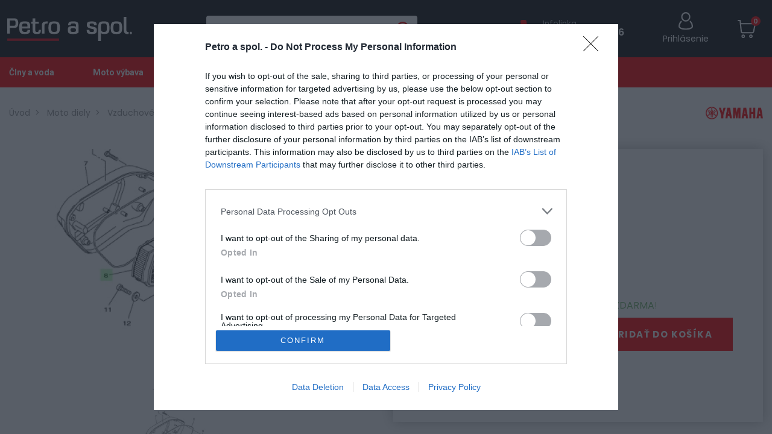

--- FILE ---
content_type: text/html; charset=utf-8
request_url: https://www.petroaspol.sk/element-air-cleaner-s5u
body_size: 11790
content:
<!DOCTYPE html>
<html lang="sk" dir="ltr">
<head>
    <meta charset="utf-8">
    <meta name="viewport" content="width=device-width, initial-scale=1">
    <meta name="format-detection" content="telephone=no">
    <script>
        (function () { window.onpageshow = function(event) { if (event.persisted) { window.location.reload(); } }; })();
    </script>
<!-- InMobi Choice. Consent Manager Tag v3.0 (for TCF 2.2) -->
<script type="text/javascript" async=true>
    (function() {
        var host = window.location.hostname;
        var element = document.createElement('script');
        var firstScript = document.getElementsByTagName('script')[0];
        var url = 'https://cmp.inmobi.com'
            .concat('/choice/', '7eRwBA-T8XbLh', '/', host, '/choice.js?tag_version=V3');
        var uspTries = 0;
        var uspTriesLimit = 3;
        element.async = true;
        element.type = 'text/javascript';
        element.src = url;

        firstScript.parentNode.insertBefore(element, firstScript);

        function makeStub() {
            var TCF_LOCATOR_NAME = '__tcfapiLocator';
            var queue = [];
            var win = window;
            var cmpFrame;

            function addFrame() {
                var doc = win.document;
                var otherCMP = !!(win.frames[TCF_LOCATOR_NAME]);

                if (!otherCMP) {
                    if (doc.body) {
                        var iframe = doc.createElement('iframe');

                        iframe.style.cssText = 'display:none';
                        iframe.name = TCF_LOCATOR_NAME;
                        doc.body.appendChild(iframe);
                    } else {
                        setTimeout(addFrame, 5);
                    }
                }
                return !otherCMP;
            }

            function tcfAPIHandler() {
                var gdprApplies;
                var args = arguments;

                if (!args.length) {
                    return queue;
                } else if (args[0] === 'setGdprApplies') {
                    if (
                        args.length > 3 &&
                        args[2] === 2 &&
                        typeof args[3] === 'boolean'
                    ) {
                        gdprApplies = args[3];
                        if (typeof args[2] === 'function') {
                            args[2]('set', true);
                        }
                    }
                } else if (args[0] === 'ping') {
                    var retr = {
                        gdprApplies: gdprApplies,
                        cmpLoaded: false,
                        cmpStatus: 'stub'
                    };

                    if (typeof args[2] === 'function') {
                        args[2](retr);
                    }
                } else {
                    if(args[0] === 'init' && typeof args[3] === 'object') {
                        args[3] = Object.assign(args[3], { tag_version: 'V3' });
                    }
                    queue.push(args);
                }
            }

            function postMessageEventHandler(event) {
                var msgIsString = typeof event.data === 'string';
                var json = {};

                try {
                    if (msgIsString) {
                        json = JSON.parse(event.data);
                    } else {
                        json = event.data;
                    }
                } catch (ignore) {}

                var payload = json.__tcfapiCall;

                if (payload) {
                    window.__tcfapi(
                        payload.command,
                        payload.version,
                        function(retValue, success) {
                            var returnMsg = {
                                __tcfapiReturn: {
                                    returnValue: retValue,
                                    success: success,
                                    callId: payload.callId
                                }
                            };
                            if (msgIsString) {
                                returnMsg = JSON.stringify(returnMsg);
                            }
                            if (event && event.source && event.source.postMessage) {
                                event.source.postMessage(returnMsg, '*');
                            }
                        },
                        payload.parameter
                    );
                }
            }

            while (win) {
                try {
                    if (win.frames[TCF_LOCATOR_NAME]) {
                        cmpFrame = win;
                        break;
                    }
                } catch (ignore) {}

                if (win === window.top) {
                    break;
                }
                win = win.parent;
            }
            if (!cmpFrame) {
                addFrame();
                win.__tcfapi = tcfAPIHandler;
                win.addEventListener('message', postMessageEventHandler, false);
            }
        };

        makeStub();

        function makeGppStub() {
            const CMP_ID = 10;
            const SUPPORTED_APIS = [
                '2:tcfeuv2',
                '6:uspv1',
                '7:usnatv1',
                '8:usca',
                '9:usvav1',
                '10:uscov1',
                '11:usutv1',
                '12:usctv1'
            ];

            window.__gpp_addFrame = function (n) {
                if (!window.frames[n]) {
                    if (document.body) {
                        var i = document.createElement("iframe");
                        i.style.cssText = "display:none";
                        i.name = n;
                        document.body.appendChild(i);
                    } else {
                        window.setTimeout(window.__gpp_addFrame, 10, n);
                    }
                }
            };
            window.__gpp_stub = function () {
                var b = arguments;
                __gpp.queue = __gpp.queue || [];
                __gpp.events = __gpp.events || [];

                if (!b.length || (b.length == 1 && b[0] == "queue")) {
                    return __gpp.queue;
                }

                if (b.length == 1 && b[0] == "events") {
                    return __gpp.events;
                }

                var cmd = b[0];
                var clb = b.length > 1 ? b[1] : null;
                var par = b.length > 2 ? b[2] : null;
                if (cmd === "ping") {
                    clb(
                        {
                            gppVersion: "1.1", // must be “Version.Subversion”, current: “1.1”
                            cmpStatus: "stub", // possible values: stub, loading, loaded, error
                            cmpDisplayStatus: "hidden", // possible values: hidden, visible, disabled
                            signalStatus: "not ready", // possible values: not ready, ready
                            supportedAPIs: SUPPORTED_APIS, // list of supported APIs
                            cmpId: CMP_ID, // IAB assigned CMP ID, may be 0 during stub/loading
                            sectionList: [],
                            applicableSections: [-1],
                            gppString: "",
                            parsedSections: {},
                        },
                        true
                    );
                } else if (cmd === "addEventListener") {
                    if (!("lastId" in __gpp)) {
                        __gpp.lastId = 0;
                    }
                    __gpp.lastId++;
                    var lnr = __gpp.lastId;
                    __gpp.events.push({
                        id: lnr,
                        callback: clb,
                        parameter: par,
                    });
                    clb(
                        {
                            eventName: "listenerRegistered",
                            listenerId: lnr, // Registered ID of the listener
                            data: true, // positive signal
                            pingData: {
                                gppVersion: "1.1", // must be “Version.Subversion”, current: “1.1”
                                cmpStatus: "stub", // possible values: stub, loading, loaded, error
                                cmpDisplayStatus: "hidden", // possible values: hidden, visible, disabled
                                signalStatus: "not ready", // possible values: not ready, ready
                                supportedAPIs: SUPPORTED_APIS, // list of supported APIs
                                cmpId: CMP_ID, // list of supported APIs
                                sectionList: [],
                                applicableSections: [-1],
                                gppString: "",
                                parsedSections: {},
                            },
                        },
                        true
                    );
                } else if (cmd === "removeEventListener") {
                    var success = false;
                    for (var i = 0; i < __gpp.events.length; i++) {
                        if (__gpp.events[i].id == par) {
                            __gpp.events.splice(i, 1);
                            success = true;
                            break;
                        }
                    }
                    clb(
                        {
                            eventName: "listenerRemoved",
                            listenerId: par, // Registered ID of the listener
                            data: success, // status info
                            pingData: {
                                gppVersion: "1.1", // must be “Version.Subversion”, current: “1.1”
                                cmpStatus: "stub", // possible values: stub, loading, loaded, error
                                cmpDisplayStatus: "hidden", // possible values: hidden, visible, disabled
                                signalStatus: "not ready", // possible values: not ready, ready
                                supportedAPIs: SUPPORTED_APIS, // list of supported APIs
                                cmpId: CMP_ID, // CMP ID
                                sectionList: [],
                                applicableSections: [-1],
                                gppString: "",
                                parsedSections: {},
                            },
                        },
                        true
                    );
                } else if (cmd === "hasSection") {
                    clb(false, true);
                } else if (cmd === "getSection" || cmd === "getField") {
                    clb(null, true);
                }
                //queue all other commands
                else {
                    __gpp.queue.push([].slice.apply(b));
                }
            };
            window.__gpp_msghandler = function (event) {
                var msgIsString = typeof event.data === "string";
                try {
                    var json = msgIsString ? JSON.parse(event.data) : event.data;
                } catch (e) {
                    var json = null;
                }
                if (typeof json === "object" && json !== null && "__gppCall" in json) {
                    var i = json.__gppCall;
                    window.__gpp(
                        i.command,
                        function (retValue, success) {
                            var returnMsg = {
                                __gppReturn: {
                                    returnValue: retValue,
                                    success: success,
                                    callId: i.callId,
                                },
                            };
                            event.source.postMessage(msgIsString ? JSON.stringify(returnMsg) : returnMsg, "*");
                        },
                        "parameter" in i ? i.parameter : null,
                        "version" in i ? i.version : "1.1"
                    );
                }
            };
            if (!("__gpp" in window) || typeof window.__gpp !== "function") {
                window.__gpp = window.__gpp_stub;
                window.addEventListener("message", window.__gpp_msghandler, false);
                window.__gpp_addFrame("__gppLocator");
            }
        };

        makeGppStub();

        var uspStubFunction = function() {
            var arg = arguments;
            if (typeof window.__uspapi !== uspStubFunction) {
                setTimeout(function() {
                    if (typeof window.__uspapi !== 'undefined') {
                        window.__uspapi.apply(window.__uspapi, arg);
                    }
                }, 500);
            }
        };

        var checkIfUspIsReady = function() {
            uspTries++;
            if (window.__uspapi === uspStubFunction && uspTries < uspTriesLimit) {
                console.warn('USP is not accessible');
            } else {
                clearInterval(uspInterval);
            }
        };

        if (typeof window.__uspapi === 'undefined') {
            window.__uspapi = uspStubFunction;
            var uspInterval = setInterval(checkIfUspIsReady, 6000);
        }
    })();
</script>
<!-- End InMobi Choice. Consent Manager Tag v3.0 (for TCF 2.2) -->
    <script>
        window.dataLayer = window.dataLayer || [];
    </script> <script>(function(w,d,s,l,i){ w[l]=w[l]||[];w[l].push({ 'gtm.start':
        new Date().getTime(),event:'gtm.js'});var f=d.getElementsByTagName(s)[0],
        j=d.createElement(s),dl=l!='dataLayer'?'&l='+l:'';j.async=true;j.src=
        'https://www.googletagmanager.com/gtm.js?id='+i+dl;f.parentNode.insertBefore(j,f);
    })(window,document,'script','dataLayer',"GTM-PGJJ2VD");</script> <script>
        dataLayer.push({
            'user_id': "44ac15d9a0da16dc3ba38aebec659844087412c6"
        });
    </script>
        <title>ELEMENT, AIR CLEANER | Petro a spol.</title>
        <meta name="description" content="Originálny vzduchový filter od značky Yamaha pre model XV950">
    <meta property="og:url" content="https://www.petroaspol.sk/element-air-cleaner-s5u">
    <meta property="og:type" content="website">
    <meta property="og:title" content="ELEMENT, AIR CLEANER | Petro a spol.">

        <meta property="og:image" content="https://www.petroaspol.sk//img/thumbs/7df1bd0e-96c2-4540-9a7b-5a7ce4eaa3aa/vyr-57snimka-obrazovky-2014-01-16-o-20-42-27-600x600.webp"/>
        <link rel="canonical" href="https://www.petroaspol.sk/element-air-cleaner-s5u">
    <link rel="preconnect" href="https://fonts.googleapis.com">
    <link rel="preconnect" href="https://fonts.gstatic.com" crossorigin>
    <link href="https://fonts.googleapis.com/css2?family=Poppins:wght@300;400;500;600;700&display=swap" rel="stylesheet">
    <link href="https://fonts.googleapis.com/css2?family=Roboto:ital,wght@0,100;0,300;0,400;0,500;0,700;0,900;1,100;1,300;1,400;1,500;1,700;1,900&display=swap" rel="stylesheet">
    <link href="https://fonts.googleapis.com/css2?family=Montserrat:wght@600;700&display=swap" rel="stylesheet">

    <link rel="stylesheet" href="/static/build/index/styles.css?v=1721122840">
    <link rel="icon" type="image/png" href="/static/img/favicons/favicon.png">
    <link rel="apple-touch-icon" type="image/png" href="/static/img/favicons/apple_icon.png">

<!-- custom css does not exists -->

</head>
<body>

    <noscript><iframe src="https://www.googletagmanager.com/ns.html?id=GTM-PGJJ2VD" height="0" width="0" style="display:none;visibility:hidden"></iframe></noscript>

<div class="ajax-spinner" id="js-ajax-spinner"><div class="lds-roller"><div></div><div></div><div></div><div></div><div></div><div></div><div></div><div></div></div></div>
    <div id="snippet--productCartAction">
    </div>
<header>
    <div class="layout-header-container">
        <!-- header first row -->
        <div class="container-xxl">

            <div class="row">
                <div class="col-12">
                    <div class="d-flex justify-content-between flex-row header__container align-items-center justify-content-between">
                        <div class="flex-even">
                            <a href="/" class="header__logo_link">
                                <img src="/static/img/logo_petro.svg" class="header__logo_img" title="" alt="logo" height="40"/>
                            </a>
                        </div>
                        <div class="flex-even">
                            <div class="d-none d-md-block d-xl-block d-xxl-block header__search">
                                            <div class="header__search-container">
                <form class="header__search-form js-main-search-container" method="GET" action="/vyhladavanie">
                    <input type="text"
                           name="query"
                           autocomplete="off"
                           placeholder="Zadajte názov produktu"
                           class="header__search-form-input js-main-search-input"
                           data-base-search-url="/instant-search/"
                           
                    ><input type="submit" value="" class="header__search-form-submit">
                    <div class="js-main-search-result" style="display: none"></div>
                </form>
            </div>

                            </div>
                        </div>
                        <div class="d-flex align-items-center justify-content-between flex-even">
                            <div class="d-none d-lg-flex ms-xl-5 me-3 infoline">
                                <img src="/static/img/icons/call.svg" alt="phone icon" class="d-inline-block">
                                <div class="ms-2">
                                    <p class="mb-0 text-weight--400">Infolinka</p>
                                    <p class="mb-0 text-color--white text-nowrap text-weight--600">+421 905 101 406</p>
                                </div>
                            </div>

                            <div class="text-center ps-4 ps-xl-5 ps-xxl-2">
                                    <span class="auth">
                                        <a href="/prihlasenie">
                                            <span class="text-color--white">
                                                <img src="/static/img/icons/user_white.svg" alt="user icon" class="pb-1 align-bottom d-inline-block"><br>
                                                <span class="d-none d-lg-inline-block">Prihlásenie</span>
                                            </span>
                                        </a>
                                    </span>
                            </div>
                            <div class="d-flex header__forms-container justify-content-end align-items-center ps-4 ps-xl-5 ps-xxl-2">
                                <a id="snippet--basketMobile" class="header__shopping-cart-container" data-bs-toggle="modal" data-bs-target="#basket-modal">
                                    <span class="header__shopping-cart-quantity">0</span>
                                </a>
                            </div>
                        </div>
                    </div>
                </div>

                <div class="d-md-none d-xl-none d-xxl-none">
                                <div class="header__search-container">
                <form class="header__search-form js-main-search-container" method="GET" action="/vyhladavanie">
                    <input type="text"
                           name="query"
                           autocomplete="off"
                           placeholder="Zadajte názov produktu"
                           class="header__search-form-input js-main-search-input"
                           data-base-search-url="/instant-search/"
                           
                    ><input type="submit" value="" class="header__search-form-submit">
                    <div class="js-main-search-result" style="display: none"></div>
                </form>
            </div>

                </div>

                <button class="navbar-toggler btn text-color--white text-weight--600 text-uppercase text-end w-100 d-lg-none" type="button" data-bs-toggle="collapse" data-bs-target="#navbarMainMenu" aria-expanded="false">
                    MENU&nbsp;<i class="fa fa-bars ps-2"></i>
                </button>
                <div class="collapse d-lg-none" id="navbarMainMenu">
                    <nav>
                        <ul class="main-menu-mobile__container pt-3">

<!-- menu START id: main-menu -->
        <li class="main-menu__menu-item">
            <a href="/clny-a-voda"
                title="Člny a voda"
                class="main-menu__menu-link  "
                >
                Člny a voda
            </a>
        </li>
        <li class="main-menu__menu-item">
            <a href="/moto-vybava"
                title="Moto výbava"
                class="main-menu__menu-link  "
                >
                Moto výbava
            </a>
        </li>
        <li class="main-menu__menu-item">
            <a href="/motocykle-u35"
                title="Motocykle"
                class="main-menu__menu-link  "
                >
                Motocykle
            </a>
        </li>
        <li class="main-menu__menu-item">
            <a href="/moto-diely"
                title="Moto diely"
                class="main-menu__menu-link  "
                >
                Moto diely
            </a>
        </li>
        <li class="main-menu__menu-item">
            <a href="/prilby-i58"
                title="Prilby"
                class="main-menu__menu-link  "
                >
                Prilby
            </a>
        </li>
<!-- menu END id: main-menu -->
                        </ul>
                    </nav>
                </div>
            </div>
        </div>

        <!-- main menu-->
        <div class="container-xxl--full-width d-none d-lg-block background--tomato">
            <div class="row">
                <div class="col">
                    <div class="main-menu__container">
                        <nav>
                            <ul class="main-menu__menu-root">

<!-- menu START id: main-menu -->
        <li class="main-menu__menu-item">
            <a href="/clny-a-voda"
                title="Člny a voda"
                class="main-menu__menu-link  "
                >
                Člny a voda
            </a>
        </li>
        <li class="main-menu__menu-item">
            <a href="/moto-vybava"
                title="Moto výbava"
                class="main-menu__menu-link  "
                >
                Moto výbava
            </a>
        </li>
        <li class="main-menu__menu-item">
            <a href="/motocykle-u35"
                title="Motocykle"
                class="main-menu__menu-link  "
                >
                Motocykle
            </a>
        </li>
        <li class="main-menu__menu-item">
            <a href="/moto-diely"
                title="Moto diely"
                class="main-menu__menu-link  "
                >
                Moto diely
            </a>
        </li>
        <li class="main-menu__menu-item">
            <a href="/prilby-i58"
                title="Prilby"
                class="main-menu__menu-link  "
                >
                Prilby
            </a>
        </li>
<!-- menu END id: main-menu -->
                            </ul>
                        </nav>
                    </div>
                </div>
            </div>
        </div>
    </div>
</header>

    <main>



<script type="application/ld+json">
    {
    "@context": "https://schema.org/",
    "@type": "Product",
    "name": "ELEMENT, AIR CLEANER",
    "image": [
        "https://www.petroaspol.sk/img/uploads/product/2023/02/7df1bd0e-96c2-4540-9a7b-5a7ce4eaa3aa/vyr-57snimka-obrazovky-2014-01-16-o-20-42-27.jpg"
    ],
    "brand": {
        "@type": "Brand",
        "name": "Yamaha"
    },
    "offers": {
        "@type": "Offer",
        "price": 55,
        "priceCurrency": "EUR",
        "availability": "https://schema.org/InStock"
    }
}
</script>
<div class="container-xxl--full-width mb-4 js-product-detail-container">
    <div class="row pe-sm-5 me-sm-5">
        <div class="col-12 mb-4 pb-2">
<div class="breadcrumb__container">
        <a href="/" class="breadcrumb__item  breadcrumb__home-item  ">Úvod</a>
        <a href="/moto-diely" class="breadcrumb__item  ">Moto diely</a>
        <a href="/vzduchove-filtre-88o" class="breadcrumb__item  ">Vzduchové filtre</a>
        <a href="/element-air-cleaner-s5u" class="breadcrumb__item  breadcrumb__item--active">ELEMENT, AIR CLEANER</a>
</div>        </div>
    </div>

    <div id="snippet--productDetail" class="row">
        <div class="col-xl-6 col-md-8">
            <div class="product-detail__container">
                <span class="product-detail__brand">Yamaha</span>
                <h1 class="title title--text-small js-product-name product-detail__title">ELEMENT, AIR CLEANER</h1>
                <span class="product-detail__brand-image d-none d-sm-inline-block">
                        <img src="/img/uploads/product-brand/2025/02/8f59e66d-8bb6-40c8-8ee4-da9451f4ebfb/2025-yam-yamahalogo-red-flat-jp-lsc-rgb.jpg" alt="Yamaha">
                    </span>

                <div class="col-12">
                    <span class="title--text-grey text-size--small me-3">
                        <a href="#product-reviews"
                           class="text-color text-decoration-underline">Zobraziť recenzie >></a>
                    </span>

                    <div class="d-inline-block">
                        <div id="snippet--customerProductSnippet">

                            <div class="product-detail__favourites">
                                    <span class="js-tooltip" data-bs-toggle="tooltip" data-bs-placement="top"
                                          title="Prihláste sa a uložte si produkt k obľúbeným">
                                        <svg xmlns="http://www.w3.org/2000/svg" width="15.736" height="14"
                                             viewBox="0 0 15.736 14">
                                          <path d="M14.488,1.37A4.231,4.231,0,0,0,11.341,0,3.959,3.959,0,0,0,8.868.853a5.059,5.059,0,0,0-1,1.044,5.056,5.056,0,0,0-1-1.044A3.958,3.958,0,0,0,4.4,0,4.232,4.232,0,0,0,1.249,1.37,4.919,4.919,0,0,0,0,4.729,5.857,5.857,0,0,0,1.561,8.563,33.281,33.281,0,0,0,5.468,12.23c.541.461,1.155.984,1.792,1.541a.924.924,0,0,0,1.216,0c.637-.557,1.251-1.08,1.793-1.542a33.262,33.262,0,0,0,3.907-3.667,5.856,5.856,0,0,0,1.561-3.834A4.918,4.918,0,0,0,14.488,1.37Zm0,0"
                                                transform="translate(0 0)" fill="#646464"></path>
                                        </svg>
                                        Pridať k obľubeným
                                    </span>
                            </div>
                        </div>
                    </div>
                </div>

                <div class="row mt-3">
                    <div class="col-12 col-md-6 mb-3">
                            <div class="text-size--small">
                                Katalógové číslo: 84335<br>
                            </div>
                            <span class="product-item__stock d-inline-block mt-3">
                                <span class="js-stock-status"
                                      style="background-color: #77B970"></span>&nbsp;
                                <span>Skladom 1</span>
                            </span>
                    </div>
                    <div class="col-12 col-md-6 text-size--small" id="supplierInfo">
                    </div>
                </div>

                <div class="col-12 mt-4 d-md-none position-relative">
<div class="product-images__container js-product-images-container">
    <div class="js-product-detail-image product-gallery__container">
        <div class="product-gallery__main-image__tags-container">
        </div>

        <span
           data-href="/img/uploads/product/2023/02/7df1bd0e-96c2-4540-9a7b-5a7ce4eaa3aa/vyr-57snimka-obrazovky-2014-01-16-o-20-42-27.jpg"
           class="product-gallery__main-image-container js-product-detail-main-image-link"
        >
            <div
                 class="product-gallery__main-image js-product-detail-main-image js-detail-view js-show-image-lightbox"
                 style="background-image: url('\/img\/thumbs\/7df1bd0e-96c2-4540-9a7b-5a7ce4eaa3aa\/vyr-57snimka-obrazovky-2014-01-16-o-20-42-27-1700x1700\.webp')"
            >
            </div>
        </span>
    </div>

    <div class="product-gallery__thumbs-container js-product-image-slider">
        <div class="swiper-wrapper js-product-images-items-container">
            <div class="swiper-slide js-product-image-item"
                 data-image-id="7df1bd0e-96c2-4540-9a7b-5a7ce4eaa3aa"
                 data-image-href="/img/uploads/product/2023/02/7df1bd0e-96c2-4540-9a7b-5a7ce4eaa3aa/vyr-57snimka-obrazovky-2014-01-16-o-20-42-27.jpg"
            >
                <a href="#"
                   class="product-gallery__thumbs-image-container"
                >
                    <img src="/img/thumbs/7df1bd0e-96c2-4540-9a7b-5a7ce4eaa3aa/vyr-57snimka-obrazovky-2014-01-16-o-20-42-27-250x250.webp" class="product-gallery__thumbs-image">
                </a>
            </div>
        </div>
        <!-- If we need pagination -->
        <div class="swiper-pagination"></div>

        <!-- If we need navigation buttons -->
        <div class="swiper-button-prev swiper-button-prev-custom"></div>
        <div class="swiper-button-next swiper-button-next-custom"></div>
    </div>
</div>                </div>


                    <form id="form-product" class="product__options js-product-form ajax" action="/element-air-cleaner-s5u" method="post">
                        <div class="row">
                            <div class="col-12 mb-3">

                                <input type="hidden" name="productId" value=""/>

                            </div>

                            <div class="col-12 mb-4">
                                    <div class="text--color-green mt-1 mb-2">
                                        <div id="snippet--freeShippingSnippet">
                                            Nakúpte nad
                                                <b>100,00 €</b>
                                                a máte <b>DOPRAVU ZDARMA</b>!
                                        </div>
                                    </div>

                                <div class="d-block d-sm-flex align-items-end align-items-sm-center justify-content-between pb-1">
                                    <div class="d-flex align-items-end">


<div class="product-detail__priceContainer js-product-price me-3">
        <div>
            <span class="text-nowrap">
                <span class="text-decoration--through-line title--text-grey old-price js-old-price">
                </span>
            </span>
        </div>
        <div class="pb-sm-2">
            <span class="text--color-orange text-weight--500 text-nowrap">
                <span class="current-price--detail js-current-price fw-bold">55,00 €</span>
            </span>
        </div>
</div>
                                        <div class="product-detail__quantity position-relative">
                                            <div class="input-number__add js-quantity-add"></div>
                                            <input class="input-product-quantity" type="number" name="quantity" min="1" id="frm-productForm-quantity" required data-nette-rules='[{"op":":filled","msg":"Toto pole je povinné."},{"op":":integer","msg":"Zadajte platné celé číslo."},{"op":":min","msg":"Minimálne môžete zakúpiť 1 ks.","arg":1}]' value="1"
                                                   onchange="return false;">
                                            <div class="input-number__sub js-quantity-sub"></div>
                                        </div>
                                    </div>
                                    <div class="d-flex align-items-center pb-2 mt-3 mt-sm-0">
                                        <button type="submit" name="_submit" value="Pridať do košíka"
                                                class="js-product-form-button button button--large product-detail__buy-button ms-0 ms-sm-3 text-uppercase">
                                            Pridať do košíka
                                        </button>
                                    </div>
                                </div>
                            </div>
                        </div>
                    <input type="hidden" name="_do" value="productForm-submit"></form>

                <div class="pb-2">

                    <span class="d-inline-block mt-2">
                        <a href="/doprava-a-platba" class="no-button text-size--small text-decoration-none">
                            <svg xmlns="http://www.w3.org/2000/svg" width="25.512" height="25.514"
                                 viewBox="0 0 25.512 25.514">
                              <path d="M28.268,9.2,15.952,3.046a.44.44,0,0,0-.393,0L3.243,9.2A.44.44,0,0,0,3,9.6V21.914a.44.44,0,0,0,.243.4l12.316,6.158a.44.44,0,0,0,.393,0l12.316-6.158a.44.44,0,0,0,.243-.4V9.6A.44.44,0,0,0,28.268,9.2Zm-12.513,6.06-3.438-1.719,10.99-5.838L27.09,9.6ZM8.8,11.785l10.99-5.838L22.34,7.222,11.351,13.061Zm-.52.724,2.639,1.32v3.5L9.909,16.324A.44.44,0,0,0,9.6,16.2H8.278Zm7.478-8.577,3.067,1.532L7.832,11.3,4.423,9.6ZM3.88,10.309,7.4,12.069v4.567a.44.44,0,0,0,.44.44H9.416l1.631,1.631a.44.44,0,0,0,.751-.311V14.268l3.519,1.759V27.36L3.88,21.642ZM16.2,27.36V16.027l11.436-5.718V21.642Z"
                                    transform="translate(-3 -3)"></path>
                            </svg>
                            <span class="ms-2">Doprava a platba</span>
                        </a>
                    </span>
                </div>
            </div>


            <div class="additional__parameters text--color-grey mt-5 pe-xl-5">
                <div class="text-weight--700 mb-2">Parametre</div>
                <table>
                    <tr style="" class="js-product-plu-container">
                        <td class="pe-4">Kód produktu:</td>
                        <td class="text-start text-weight--600">
                            <span class="js-product-plu">84335</span>
                        </td>
                    </tr>

                    <tr style="display: none" class="js-product-ean-container">
                        <td class="pe-4">EAN:</td>
                        <td class="text-start text-weight--600">
                            <span class="js-product-ean"></span>
                        </td>
                    </tr>

                    <tr style="" class="js-product-sku-container">
                        <td class="pe-4">SKU:</td>
                        <td class="text-start text-weight--600">
                            <span class="js-product-sku">1TP144510000</span>
                        </td>
                    </tr>

                    <tr>
                        <td class="pe-4">Kategória:</td>
                        <td class="text-start text-weight--600">
                            <span>Vzduchové filtre</span>
                        </td>
                    </tr>

                </table>
            </div>

            <div class="product-detail__description mt-5 pe-xl-5">
                    Originálny vzduchový filter od značky Yamaha pre model XV950
            </div>

        </div>

        <div class="col-xl-6 col-md-4 d-md-block order-md-first d-none position-relative">
<div class="product-images__container js-product-images-container">
    <div class="js-product-detail-image product-gallery__container">
        <div class="product-gallery__main-image__tags-container">
        </div>

        <span
           data-href="/img/uploads/product/2023/02/7df1bd0e-96c2-4540-9a7b-5a7ce4eaa3aa/vyr-57snimka-obrazovky-2014-01-16-o-20-42-27.jpg"
           class="product-gallery__main-image-container js-product-detail-main-image-link"
        >
            <div
                 class="product-gallery__main-image js-product-detail-main-image js-detail-view js-show-image-lightbox"
                 style="background-image: url('\/img\/thumbs\/7df1bd0e-96c2-4540-9a7b-5a7ce4eaa3aa\/vyr-57snimka-obrazovky-2014-01-16-o-20-42-27-1700x1700\.webp')"
            >
            </div>
        </span>
    </div>

    <div class="product-gallery__thumbs-container js-product-image-slider">
        <div class="swiper-wrapper js-product-images-items-container">
            <div class="swiper-slide js-product-image-item"
                 data-image-id="7df1bd0e-96c2-4540-9a7b-5a7ce4eaa3aa"
                 data-image-href="/img/uploads/product/2023/02/7df1bd0e-96c2-4540-9a7b-5a7ce4eaa3aa/vyr-57snimka-obrazovky-2014-01-16-o-20-42-27.jpg"
            >
                <a href="#"
                   class="product-gallery__thumbs-image-container"
                >
                    <img src="/img/thumbs/7df1bd0e-96c2-4540-9a7b-5a7ce4eaa3aa/vyr-57snimka-obrazovky-2014-01-16-o-20-42-27-250x250.webp" class="product-gallery__thumbs-image">
                </a>
            </div>
        </div>
        <!-- If we need pagination -->
        <div class="swiper-pagination"></div>

        <!-- If we need navigation buttons -->
        <div class="swiper-button-prev swiper-button-prev-custom"></div>
        <div class="swiper-button-next swiper-button-next-custom"></div>
    </div>
</div>        </div>

    </div>
</div>

<div class="container-xxl--full-width reviews-container" id="review-tab-detail">
    <div class="row" id="product-reviews">
        <div class="col-12 col-md-5 col-xl-4">

<div class="text-center mb-4">
    <div class="avg">0.0</div>
    <div class="mb-3">
        <div class="star-rating stars-outer js-star-rating" data-rating="0.0">
            <div class="stars-inner js-stars-inner"></div>
        </div>
    </div>
    <div class="percent mt-2">
        <img src="/static/img/icons/thumb.svg" alt="" title="" width="25" class="thumbs-up me-1"> 0% zákazníkov odporúča produkt
    </div>
</div>

<div class="star-groups mb-4">
        <div class="5-stars">
            <span class="numberOfStars">5</span> <i class="fa fa-star"></i> <div class="stars-count" style="background: linear-gradient(to right,  #d7d7d7 0%,#d7d7d7 0%,#fff 0%,#fff 100%);"></div>
        </div>
        <div class="4-stars">
            <span class="numberOfStars">4</span> <i class="fa fa-star"></i> <div class="stars-count" style="background: linear-gradient(to right,  #d7d7d7 0%,#d7d7d7 0%,#fff 0%,#fff 100%);"></div>
        </div>
        <div class="3-stars">
            <span class="numberOfStars">3</span> <i class="fa fa-star"></i> <div class="stars-count" style="background: linear-gradient(to right,  #d7d7d7 0%,#d7d7d7 0%,#fff 0%,#fff 100%);"></div>
        </div>
        <div class="2-stars">
            <span class="numberOfStars">2</span> <i class="fa fa-star"></i> <div class="stars-count" style="background: linear-gradient(to right,  #d7d7d7 0%,#d7d7d7 0%,#fff 0%,#fff 100%);"></div>
        </div>
        <div class="1-stars">
            <span class="numberOfStars">1</span> <i class="fa fa-star"></i> <div class="stars-count" style="background: linear-gradient(to right,  #d7d7d7 0%,#d7d7d7 0%,#fff 0%,#fff 100%);"></div>
        </div>
</div>        </div>

        <div class="col-12 col-md-7 col-xl-8">
            <div class="row pt-sm-4 m-0 reviews-list">

                    <div class="col-12 col-xl-6 offset-xl-6">
                        <a href="/prihlasenie" class="button w-100 mt-3 float-end text-color--red">
                            Pre pridanie recenzie sa musíte prihlásiť
                        </a>
                    </div>

            </div>
        </div>

    </div>
</div>



    </main>

<div class="container-xxl--full-width layout-prefooter-container">
    <div class="row">
                <div class="col-12 col-sm-6 col-xl-3 mb-3 mb-xl-0">
                    <div class="d-flex align-items-center">
                        <img src="/img/uploads/banner/2022/04/cc6cd3a1-8aa6-4050-b06c-a43e2dce1b44/truck.png" alt="" class="d-inline-block me-3">
                        <div>Doprava zadarmo pri<br />
nákupe nad 100,00 €</div>
                    </div>
                </div>
                <div class="col-12 col-sm-6 col-xl-3 mb-3 mb-xl-0">
                    <div class="d-flex align-items-center">
                        <img src="/img/uploads/banner/2022/04/54852dd3-fc07-4afe-9912-ad7c56bb7804/card.png" alt="" class="d-inline-block me-3">
                        <div>Bezpečná platba<br />
kartou, platobná brána</div>
                    </div>
                </div>
                <div class="col-12 col-sm-6 col-xl-3 mb-3 mb-xl-0">
                    <div class="d-flex align-items-center">
                        <img src="/img/uploads/banner/2022/04/822cf430-3753-471e-8773-f0337594d528/quality.png" alt="" class="d-inline-block me-3">
                        <div>Nakupujete od distribútora<br />
garantujeme kvalitu</div>
                    </div>
                </div>
                <div class="col-12 col-sm-6 col-xl-3  mb-xl-0">
                    <div class="d-flex align-items-center">
                        <img src="/img/uploads/banner/2025/02/20d09d69-f8ae-4627-a182-5d183885f3c7/service-1.png" alt="" class="d-inline-block me-3">
                        <div>Servisná podpora, záručný a pozáručný servis</div>
                    </div>
                </div>
    </div>
</div>

<!-- footer -->
<footer class="layout-footer-container">
    <div class="container-xxl--full-width">
        <div class="row pt-4 pt-sm-5">
            <div class="col-12 col-sm-6 col-lg-3">
                <section>
                    <h2 class="footer__title pt-0">
                        <img src="/static/img/logo_petro.svg" class="footer__logo" alt="" title="">
                    </h2>

                        <p class="about_us mb-0 mb-lg-4 mt-3">rodinná firma s tradíciou od roku 1992</p>

                    <div class="mt-4 mt-sm-5">
                        <p class="footer__list-item mb-3">
                            <a href="tel:+421905101406" class="footer__list-link text-color--white">
                                <img src="/static/img/icons/call-o.svg" alt="" class="position-absolute">
                                <span class="d-inline-block">+421 905 101 406</span>
                            </a>
                        </p>
                        <p class="footer__list-item mb-3">
                            <a href="/cdn-cgi/l/email-protection#c1a8afa7ae81b1a4b5b3aea0b2b1aeadefb2aa" class="footer__list-link text-color--white">
                                <img src="/static/img/icons/email.svg" alt="" class="position-absolute">
                                <span class="d-inline-block"><span class="__cf_email__" data-cfemail="3f565159507f4f5a4b4d505e4c4f5053114c54">[email&#160;protected]</span></span>
                            </a>
                        </p>
                    </div>
                </section>
            </div>

            <div class="col-12 col-sm-6 col-lg-3 order-lg-last">
                <h2 class="footer__title mb-3">Sledujte nás na</h2>
                <div class="mt-3">
                    <div class="about_us__social">
                        <span class="mt-4">
                            <a href="https://www.facebook.com/Petroaspol">
                                <svg xmlns="http://www.w3.org/2000/svg" width="35.529" height="35.529" viewBox="0 0 35.529 35.529">
                                  <path d="M30.324,0H5.2A5.211,5.211,0,0,0,0,5.2v25.12a5.211,5.211,0,0,0,5.2,5.2H15.683V22.969H11.519V16.724h4.164V12.491a6.252,6.252,0,0,1,6.245-6.245h6.315v6.245H21.928v4.233h6.315L27.2,22.969H21.928v12.56h8.4a5.211,5.211,0,0,0,5.2-5.2V5.2A5.211,5.211,0,0,0,30.324,0Zm0,0" fill="#b8b6b6"></path>
                                </svg>
                            </a>
                        </span>
                        <span class="mt-4 ps-4">
                            <a href="https://www.instagram.com/petroaspol.sk">
                                <svg xmlns="http://www.w3.org/2000/svg" width="35.529" height="35.529" viewBox="0 0 35.529 35.529">
                                  <path d="M30.324,0H5.2A5.211,5.211,0,0,0,0,5.2v25.12a5.211,5.211,0,0,0,5.2,5.2h25.12a5.211,5.211,0,0,0,5.2-5.2V5.2A5.211,5.211,0,0,0,30.324,0ZM17.834,27.063A9.368,9.368,0,1,1,27.2,17.7,9.378,9.378,0,0,1,17.834,27.063ZM28.243,10.409a3.123,3.123,0,1,1,3.123-3.123A3.126,3.126,0,0,1,28.243,10.409Zm0,0" fill="#b8b6b6"></path>
                                  <path d="M393.041,90a1.041,1.041,0,1,0,1.041,1.041A1.042,1.042,0,0,0,393.041,90Zm0,0" transform="translate(-364.798 -83.755)" fill="#b8b6b6"></path>
                                  <path d="M159.286,150a7.286,7.286,0,1,0,7.286,7.286A7.3,7.3,0,0,0,159.286,150Zm0,0" transform="translate(-141.452 -139.591)" fill="#b8b6b6"></path>
                                </svg>
                            </a>
                        </span>
                    </div>
                </div>

                <h2 class="footer__title mb-3 mt-4 mt-lg-5">Novinky na email</h2>
                <div class="mt-3">
                    <div id="snippet--newsletter">
                        <form action="/element-air-cleaner-s5u" method="post" id="frm-newsletterForm" class="position-relative">
                            
                            <input type="email" name="email" id="frm-newsletterForm-email" required data-nette-rules='[{"op":":filled","msg":"Zadajte prosím email"},{"op":":email","msg":"Zadajte platnú emailovú adresu."}]' placeholder="Zadajte Váš email" class="form-control">
                            <div class="form-check mt-2">
                                <input class="form-check-input" type="checkbox" name="terms" required data-nette-rules='[{"op":":filled","msg":"Pole Súhlasím so spracovaním osobných údajov je povinné."}]' id="frm-newsletterForm-terms">
                                <label class="form-check-label text-size--extra-small" for="frm-newsletterForm-terms">
                                    <label for="frm-newsletterForm-terms">Súhlasím so spracovaním osobných údajov</label>
                                </label>
                            </div>
                            <input type="submit" name="_submit" value="">
                        <input type="hidden" name="_token_" value="88h93znc64k1PIpbSnhIkH5B8iMOPO3Pz3nK8="><div class="g-recaptcha" data-action="newsletterForm" name="recaptcha" value="" data-sitekey="6LdtDK4kAAAAAMZuKNCcTcHf5MnSZrNYFIQenY9G" data-size="invisible"></div><input type="hidden" name="_do" value="newsletterForm-submit"></form>

                    </div>
                </div>
            </div>

            <div class="col-12 col-sm-6 col-lg-3">
                <h2 class="footer__title">Kategórie</h2>
                <div class="mt-3">
                    <p class="footer__list-item mb-3">
                        <a href="/clny-a-voda" class="footer__list-link no-dot">
                            Člny a voda
                        </a>
                    </p>
                    <p class="footer__list-item mb-3">
                        <a href="/moto-vybava" class="footer__list-link no-dot">
                            Moto výbava
                        </a>
                    </p>
                    <p class="footer__list-item mb-3">
                        <a href="/motocykle-u35" class="footer__list-link no-dot">
                            Motocykle
                        </a>
                    </p>
                    <p class="footer__list-item mb-3">
                        <a href="/moto-diely" class="footer__list-link no-dot">
                            Moto diely
                        </a>
                    </p>
                    <p class="footer__list-item mb-3">
                        <a href="/prilby-i58" class="footer__list-link no-dot">
                            Prilby
                        </a>
                    </p>
                </div>
            </div>

            <div class="col-12 col-sm-6 col-lg-3">
                <h2 class="footer__title">Pre zákazníkov</h2>
                <ul class="mt-3">

<!-- menu START id: footer-info -->

    <li class="footer__list-item">
        <a href="/kontakt"
           class="footer__list-link"
            
        >Kontakt</a>
    </li>
    <li class="footer__list-item">
        <a href="/o-nas"
           class="footer__list-link"
            
        >O nás</a>
    </li>
    <li class="footer__list-item">
        <a href="/cennik-2025"
           class="footer__list-link"
            
        >Cenníky Yamaha a CFMOTO</a>
    </li>
    <li class="footer__list-item">
        <a href="/servis-motocyklov-a-ostatnych-produktov"
           class="footer__list-link"
            
        >Servis a servisné práce</a>
    </li>
    <li class="footer__list-item">
        <a href="/aktuality"
           class="footer__list-link"
            
        >Aktuality</a>
    </li>
    <li class="footer__list-item">
        <a href="/aktuality/kariera"
           class="footer__list-link"
            
        >Kariéra</a>
    </li>
    <li class="footer__list-item">
        <a href="/velkoobchod"
           class="footer__list-link"
            
        >Veľkoobchod</a>
    </li>
    <li class="footer__list-item">
        <a href="/obchodne-podmienky"
           class="footer__list-link"
            
        >Obchodné podmienky</a>
    </li>
    <li class="footer__list-item">
        <a href="/zasady-ochrany-osobnych-udajov-qnf"
           class="footer__list-link"
            
        >Ochrana osobných údajov</a>
    </li>
<!-- menu END id: footer-info -->
                </ul>
            </div>
        </div>

        <div class="footer__payment-logos">
            <img src="/static/img/GoPay/gopay.png" width="100" height="35" alt="GoPay">

            <img src="/static/img/GoPay/verified-by-visa.png" width="67" height="30" alt="Verified by VISA">
            <img src="/static/img/GoPay/mastercard-secure-code.png" width="140" height="65" alt="MasterCard Secure Code">

            <img src="/static/img/GoPay/visa.png" width="67" height="23" alt="VISA">
            <img src="/static/img/GoPay/visa-electron.png" width="67" height="43" alt="VISA Electron">
            <img src="/static/img/GoPay/maestro.png" width="67" height="55" alt="Maestro">
            <img src="/static/img/GoPay/mastercard.png" width="67" height="55" alt="MasterCard">
        </div>

        <div class="row mt-5 copyright-container">
            <div class="col-12 col-lg-6 text-lg-end border-right">
                &copy; Všetky práva vyhradené pre Vladimír Petro
            </div>
            <div class="col-12 col-lg-6 text-start mt-2 mt-lg-0">
                <a href="https://www.misudesign.sk/" target="_blank">MI:SU Design</a> - Tvoríme internetové obchody na mieru&nbsp;|&nbsp;<span>MI:Shop</span>
            </div>
        </div>
    </div>
</footer>

    <div class="modal fade basket-modal" id="basket-modal" data-keyboard="false" tabindex="-1" aria-labelledby="staticBackdropLabel" aria-hidden="true">
        <div class="modal-dialog modal-dialog-centered modal-lg">
            <div class="modal-content">
                <div class="modal-header">
                    <h5 class="modal-title title title--text-small" id="staticBackdropLabel">Nákupný košík</h5>
                    <button type="button" class="btn-close" data-bs-dismiss="modal" aria-label="Close"></button>
                </div>
                <div id="snippet--basket" class="modal-body">
                    <span>Nákupný košík je prázdny</span>
                </div>
                <div class="modal-footer d-block">
                    <div class="row">
                        <div class="col-12 col-sm-6">
                            <a class="button button--color-blank px-4 d-block d-sm-inline-block" data-bs-dismiss="modal">Pokračovať v nákupe</a>
                        </div>
                        <div class="col-12 col-sm-6 mt-2 mt-sm-0 text-end">
                            <a href="/kosik" class="button d-block d-sm-inline-block px-4">Dokončiť objednávku</a>
                        </div>
                    </div>
                </div>
            </div>
        </div>
    </div>

        <div id="snippet--basketModal">
        </div>


    
    <script data-cfasync="false" src="/cdn-cgi/scripts/5c5dd728/cloudflare-static/email-decode.min.js"></script><script src="/static/vendor/live-form-validation/live-form-validation.js?v=1721122840"></script>
    <script>
        LiveForm.setOptions({
            messageParentClass: 'js-parent-place-form-error',
            messageErrorPrefix: '',
            messageErrorClass: 'invalid-feedback',
        });

        let currency = {
            'code': "EUR",
            'decimalPlaces': 2,
            'decimalSeparator': ",",
            'thousandsSeparator': " ",
            'symbolBefore': "",
            'symbolAfter': "€"
        }
    </script>

    <script src="https://www.google.com/recaptcha/api.js?render=explicit&hl=sk"></script>

    <script src="/static/build/index/bundle.js?v=1721122840"></script>
    
    <div id="snippet-trackingBeforeClosingTagBody-googleAnalyticsBeforeClosingTagBodySnippet"> <script>
                dataLayer.push( {"user_data":null} );
                dataLayer.push( {"ecommerce":null} );
                dataLayer.push( {"event":"view_item","ecommerce":{"currency":"EUR","value":55,"items":[{"item_id":"de0cbbb3-864f-40ff-a932-04ab1f710739","item_name":"ELEMENT, AIR CLEANER","discount":0,"price":55,"quantity":1,"item_brand":"Yamaha","item_category":"Moto diely","item_category1":"Vzduchov\u00e9 filtre"}]}} );
        </script> </div>
<script defer src="https://static.cloudflareinsights.com/beacon.min.js/vcd15cbe7772f49c399c6a5babf22c1241717689176015" integrity="sha512-ZpsOmlRQV6y907TI0dKBHq9Md29nnaEIPlkf84rnaERnq6zvWvPUqr2ft8M1aS28oN72PdrCzSjY4U6VaAw1EQ==" data-cf-beacon='{"version":"2024.11.0","token":"e8108cf9109a484f8c3f5212d8e86760","r":1,"server_timing":{"name":{"cfCacheStatus":true,"cfEdge":true,"cfExtPri":true,"cfL4":true,"cfOrigin":true,"cfSpeedBrain":true},"location_startswith":null}}' crossorigin="anonymous"></script>
</body>
</html>


--- FILE ---
content_type: image/svg+xml
request_url: https://www.petroaspol.sk/static/build/files/cde0023220eb550017cc..svg
body_size: -118
content:
<svg xmlns="http://www.w3.org/2000/svg" width="24.004" height="24" viewBox="0 0 24.004 24"><path d="M9.661 19.312a9.637 9.637 0 0 0 5.922-2.034l6.386 6.387a1.202 1.202 0 0 0 1.7-1.7l-6.386-6.386a9.655 9.655 0 1 0-7.62 3.732ZM4.53 4.526a7.256 7.256 0 1 1 0 10.262 7.23 7.23 0 0 1-.037-10.223l.037-.037Z" fill="red"/></svg>